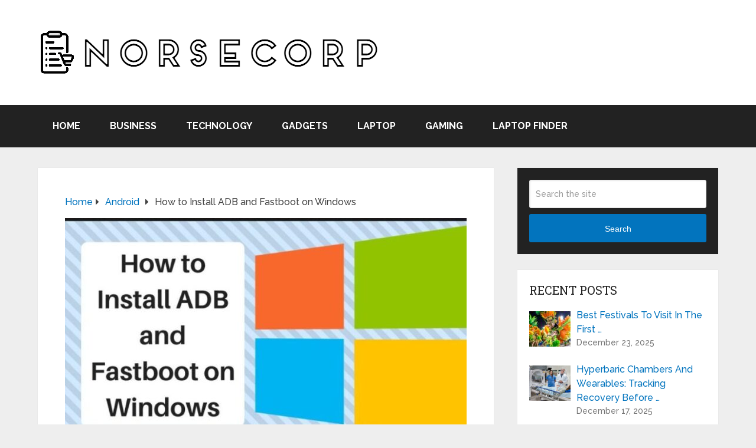

--- FILE ---
content_type: text/html; charset=UTF-8
request_url: https://norsecorp.net/install-adb-and-fastboot-on-windows/
body_size: 18399
content:
<!DOCTYPE html>
<html class="no-js" lang="en-US">

<head itemscope itemtype="http://schema.org/WebSite">
	<meta charset="UTF-8">
	<!-- Always force latest IE rendering engine (even in intranet) & Chrome Frame -->
	<!--[if IE ]>
	<meta http-equiv="X-UA-Compatible" content="IE=edge,chrome=1">
	<![endif]-->
	<link rel="profile" href="https://gmpg.org/xfn/11" />
	
					<link rel="icon" href="https://norsecorp.net/wp-content/uploads/2022/01/cropped-NorseCorp-favicon.png" type="image/x-icon" />
		
					<meta name="msapplication-TileImage" content="https://norsecorp.net/wp-content/uploads/2022/01/cropped-NorseCorp-favicon-270x270.png">		
					<!--iOS/android/handheld specific -->
			<link rel="apple-touch-icon-precomposed" href="https://norsecorp.net/wp-content/uploads/2022/01/cropped-NorseCorp-favicon.png" />
		
					<meta name="viewport" content="width=device-width, initial-scale=1">
			<meta name="apple-mobile-web-app-capable" content="yes">
			<meta name="apple-mobile-web-app-status-bar-style" content="black">
		
		
		<meta itemprop="name" content="NorseCorp" />

													<link rel="pingback" href="https://norsecorp.net/xmlrpc.php" />
	<meta name='robots' content='index, follow, max-image-preview:large, max-snippet:-1, max-video-preview:-1' />
<script type="text/javascript">document.documentElement.className = document.documentElement.className.replace( /\bno-js\b/,'js' );</script>
	<!-- This site is optimized with the Yoast SEO plugin v26.7 - https://yoast.com/wordpress/plugins/seo/ -->
	<title>How to Install ADB and Fastboot on Windows - NorseCorp</title><link rel="preload" data-rocket-preload as="image" href="https://norsecorp.net/wp-content/uploads/2019/10/How-to-Install-ADB-and-Fastboot-on-Windows-scaled-680x350.jpg" fetchpriority="high"><link rel="preload" data-rocket-preload as="style" href="https://fonts.googleapis.com/css?family=Roboto%20Slab%3Anormal%7CRaleway%3A500%7CRaleway%3A700%7CRoboto%20Slab%3A300&#038;subset=latin&#038;display=swap" /><link rel="stylesheet" href="https://fonts.googleapis.com/css?family=Roboto%20Slab%3Anormal%7CRaleway%3A500%7CRaleway%3A700%7CRoboto%20Slab%3A300&#038;subset=latin&#038;display=swap" media="print" onload="this.media='all'" /><noscript><link rel="stylesheet" href="https://fonts.googleapis.com/css?family=Roboto%20Slab%3Anormal%7CRaleway%3A500%7CRaleway%3A700%7CRoboto%20Slab%3A300&#038;subset=latin&#038;display=swap" /></noscript>
	<meta name="description" content="ADB stands for Android Debug Bridge, and you can find this tool in SDK. You can install Install ADB and Fastboot on Windows" />
	<link rel="canonical" href="https://norsecorp.net/install-adb-and-fastboot-on-windows/" />
	<meta property="og:locale" content="en_US" />
	<meta property="og:type" content="article" />
	<meta property="og:title" content="How to Install ADB and Fastboot on Windows - NorseCorp" />
	<meta property="og:description" content="ADB stands for Android Debug Bridge, and you can find this tool in SDK. You can install Install ADB and Fastboot on Windows" />
	<meta property="og:url" content="https://norsecorp.net/install-adb-and-fastboot-on-windows/" />
	<meta property="og:site_name" content="NorseCorp" />
	<meta property="article:published_time" content="2020-05-17T08:36:19+00:00" />
	<meta property="article:modified_time" content="2020-05-17T13:57:33+00:00" />
	<meta property="og:image" content="https://norsecorp.net/wp-content/uploads/2019/10/How-to-Install-ADB-and-Fastboot-on-Windows-scaled.jpg" />
	<meta property="og:image:width" content="780" />
	<meta property="og:image:height" content="488" />
	<meta property="og:image:type" content="image/jpeg" />
	<meta name="author" content="ComputerInspire" />
	<meta name="twitter:card" content="summary_large_image" />
	<meta name="twitter:label1" content="Written by" />
	<meta name="twitter:data1" content="ComputerInspire" />
	<meta name="twitter:label2" content="Est. reading time" />
	<meta name="twitter:data2" content="4 minutes" />
	<script type="application/ld+json" class="yoast-schema-graph">{"@context":"https://schema.org","@graph":[{"@type":"Article","@id":"https://norsecorp.net/install-adb-and-fastboot-on-windows/#article","isPartOf":{"@id":"https://norsecorp.net/install-adb-and-fastboot-on-windows/"},"author":{"name":"ComputerInspire","@id":"https://norsecorp.net/#/schema/person/5c809aa1597bedf5b5f95f70cdb17ed9"},"headline":"How to Install ADB and Fastboot on Windows","datePublished":"2020-05-17T08:36:19+00:00","dateModified":"2020-05-17T13:57:33+00:00","mainEntityOfPage":{"@id":"https://norsecorp.net/install-adb-and-fastboot-on-windows/"},"wordCount":781,"publisher":{"@id":"https://norsecorp.net/#organization"},"image":{"@id":"https://norsecorp.net/install-adb-and-fastboot-on-windows/#primaryimage"},"thumbnailUrl":"https://norsecorp.net/wp-content/uploads/2019/10/How-to-Install-ADB-and-Fastboot-on-Windows-scaled.jpg","keywords":["Install ADB and Fastboot on Windows","install adb fastbook windows","what is ADB android","what is fastboot android"],"articleSection":["Android","HOW TO"],"inLanguage":"en-US"},{"@type":"WebPage","@id":"https://norsecorp.net/install-adb-and-fastboot-on-windows/","url":"https://norsecorp.net/install-adb-and-fastboot-on-windows/","name":"How to Install ADB and Fastboot on Windows - NorseCorp","isPartOf":{"@id":"https://norsecorp.net/#website"},"primaryImageOfPage":{"@id":"https://norsecorp.net/install-adb-and-fastboot-on-windows/#primaryimage"},"image":{"@id":"https://norsecorp.net/install-adb-and-fastboot-on-windows/#primaryimage"},"thumbnailUrl":"https://norsecorp.net/wp-content/uploads/2019/10/How-to-Install-ADB-and-Fastboot-on-Windows-scaled.jpg","datePublished":"2020-05-17T08:36:19+00:00","dateModified":"2020-05-17T13:57:33+00:00","description":"ADB stands for Android Debug Bridge, and you can find this tool in SDK. You can install Install ADB and Fastboot on Windows","breadcrumb":{"@id":"https://norsecorp.net/install-adb-and-fastboot-on-windows/#breadcrumb"},"inLanguage":"en-US","potentialAction":[{"@type":"ReadAction","target":["https://norsecorp.net/install-adb-and-fastboot-on-windows/"]}]},{"@type":"ImageObject","inLanguage":"en-US","@id":"https://norsecorp.net/install-adb-and-fastboot-on-windows/#primaryimage","url":"https://norsecorp.net/wp-content/uploads/2019/10/How-to-Install-ADB-and-Fastboot-on-Windows-scaled.jpg","contentUrl":"https://norsecorp.net/wp-content/uploads/2019/10/How-to-Install-ADB-and-Fastboot-on-Windows-scaled.jpg","width":780,"height":488},{"@type":"BreadcrumbList","@id":"https://norsecorp.net/install-adb-and-fastboot-on-windows/#breadcrumb","itemListElement":[{"@type":"ListItem","position":1,"name":"Home","item":"https://norsecorp.net/"},{"@type":"ListItem","position":2,"name":"How to Install ADB and Fastboot on Windows"}]},{"@type":"WebSite","@id":"https://norsecorp.net/#website","url":"https://norsecorp.net/","name":"NorseCorp","description":"Buying Guides 2024","publisher":{"@id":"https://norsecorp.net/#organization"},"potentialAction":[{"@type":"SearchAction","target":{"@type":"EntryPoint","urlTemplate":"https://norsecorp.net/?s={search_term_string}"},"query-input":{"@type":"PropertyValueSpecification","valueRequired":true,"valueName":"search_term_string"}}],"inLanguage":"en-US"},{"@type":"Organization","@id":"https://norsecorp.net/#organization","name":"NorseCorp","url":"https://norsecorp.net/","logo":{"@type":"ImageObject","inLanguage":"en-US","@id":"https://norsecorp.net/#/schema/logo/image/","url":"https://norsecorp.net/wp-content/uploads/2022/01/NorseCorp-logotip.png","contentUrl":"https://norsecorp.net/wp-content/uploads/2022/01/NorseCorp-logotip.png","width":580,"height":80,"caption":"NorseCorp"},"image":{"@id":"https://norsecorp.net/#/schema/logo/image/"}},{"@type":"Person","@id":"https://norsecorp.net/#/schema/person/5c809aa1597bedf5b5f95f70cdb17ed9","name":"ComputerInspire","image":{"@type":"ImageObject","inLanguage":"en-US","@id":"https://norsecorp.net/#/schema/person/image/","url":"https://secure.gravatar.com/avatar/?s=96&d=mm&r=g","contentUrl":"https://secure.gravatar.com/avatar/?s=96&d=mm&r=g","caption":"ComputerInspire"},"url":"https://norsecorp.net/author/computerinspire/"}]}</script>
	<!-- / Yoast SEO plugin. -->


<link href='https://fonts.gstatic.com' crossorigin rel='preconnect' />
<link rel="alternate" type="application/rss+xml" title="NorseCorp &raquo; Feed" href="https://norsecorp.net/feed/" />
<link rel="alternate" title="oEmbed (JSON)" type="application/json+oembed" href="https://norsecorp.net/wp-json/oembed/1.0/embed?url=https%3A%2F%2Fnorsecorp.net%2Finstall-adb-and-fastboot-on-windows%2F" />
<link rel="alternate" title="oEmbed (XML)" type="text/xml+oembed" href="https://norsecorp.net/wp-json/oembed/1.0/embed?url=https%3A%2F%2Fnorsecorp.net%2Finstall-adb-and-fastboot-on-windows%2F&#038;format=xml" />
<style id='wp-img-auto-sizes-contain-inline-css' type='text/css'>
img:is([sizes=auto i],[sizes^="auto," i]){contain-intrinsic-size:3000px 1500px}
/*# sourceURL=wp-img-auto-sizes-contain-inline-css */
</style>
<style id='wp-emoji-styles-inline-css' type='text/css'>

	img.wp-smiley, img.emoji {
		display: inline !important;
		border: none !important;
		box-shadow: none !important;
		height: 1em !important;
		width: 1em !important;
		margin: 0 0.07em !important;
		vertical-align: -0.1em !important;
		background: none !important;
		padding: 0 !important;
	}
/*# sourceURL=wp-emoji-styles-inline-css */
</style>
<style id='wp-block-library-inline-css' type='text/css'>
:root{--wp-block-synced-color:#7a00df;--wp-block-synced-color--rgb:122,0,223;--wp-bound-block-color:var(--wp-block-synced-color);--wp-editor-canvas-background:#ddd;--wp-admin-theme-color:#007cba;--wp-admin-theme-color--rgb:0,124,186;--wp-admin-theme-color-darker-10:#006ba1;--wp-admin-theme-color-darker-10--rgb:0,107,160.5;--wp-admin-theme-color-darker-20:#005a87;--wp-admin-theme-color-darker-20--rgb:0,90,135;--wp-admin-border-width-focus:2px}@media (min-resolution:192dpi){:root{--wp-admin-border-width-focus:1.5px}}.wp-element-button{cursor:pointer}:root .has-very-light-gray-background-color{background-color:#eee}:root .has-very-dark-gray-background-color{background-color:#313131}:root .has-very-light-gray-color{color:#eee}:root .has-very-dark-gray-color{color:#313131}:root .has-vivid-green-cyan-to-vivid-cyan-blue-gradient-background{background:linear-gradient(135deg,#00d084,#0693e3)}:root .has-purple-crush-gradient-background{background:linear-gradient(135deg,#34e2e4,#4721fb 50%,#ab1dfe)}:root .has-hazy-dawn-gradient-background{background:linear-gradient(135deg,#faaca8,#dad0ec)}:root .has-subdued-olive-gradient-background{background:linear-gradient(135deg,#fafae1,#67a671)}:root .has-atomic-cream-gradient-background{background:linear-gradient(135deg,#fdd79a,#004a59)}:root .has-nightshade-gradient-background{background:linear-gradient(135deg,#330968,#31cdcf)}:root .has-midnight-gradient-background{background:linear-gradient(135deg,#020381,#2874fc)}:root{--wp--preset--font-size--normal:16px;--wp--preset--font-size--huge:42px}.has-regular-font-size{font-size:1em}.has-larger-font-size{font-size:2.625em}.has-normal-font-size{font-size:var(--wp--preset--font-size--normal)}.has-huge-font-size{font-size:var(--wp--preset--font-size--huge)}.has-text-align-center{text-align:center}.has-text-align-left{text-align:left}.has-text-align-right{text-align:right}.has-fit-text{white-space:nowrap!important}#end-resizable-editor-section{display:none}.aligncenter{clear:both}.items-justified-left{justify-content:flex-start}.items-justified-center{justify-content:center}.items-justified-right{justify-content:flex-end}.items-justified-space-between{justify-content:space-between}.screen-reader-text{border:0;clip-path:inset(50%);height:1px;margin:-1px;overflow:hidden;padding:0;position:absolute;width:1px;word-wrap:normal!important}.screen-reader-text:focus{background-color:#ddd;clip-path:none;color:#444;display:block;font-size:1em;height:auto;left:5px;line-height:normal;padding:15px 23px 14px;text-decoration:none;top:5px;width:auto;z-index:100000}html :where(.has-border-color){border-style:solid}html :where([style*=border-top-color]){border-top-style:solid}html :where([style*=border-right-color]){border-right-style:solid}html :where([style*=border-bottom-color]){border-bottom-style:solid}html :where([style*=border-left-color]){border-left-style:solid}html :where([style*=border-width]){border-style:solid}html :where([style*=border-top-width]){border-top-style:solid}html :where([style*=border-right-width]){border-right-style:solid}html :where([style*=border-bottom-width]){border-bottom-style:solid}html :where([style*=border-left-width]){border-left-style:solid}html :where(img[class*=wp-image-]){height:auto;max-width:100%}:where(figure){margin:0 0 1em}html :where(.is-position-sticky){--wp-admin--admin-bar--position-offset:var(--wp-admin--admin-bar--height,0px)}@media screen and (max-width:600px){html :where(.is-position-sticky){--wp-admin--admin-bar--position-offset:0px}}

/*# sourceURL=wp-block-library-inline-css */
</style><style id='global-styles-inline-css' type='text/css'>
:root{--wp--preset--aspect-ratio--square: 1;--wp--preset--aspect-ratio--4-3: 4/3;--wp--preset--aspect-ratio--3-4: 3/4;--wp--preset--aspect-ratio--3-2: 3/2;--wp--preset--aspect-ratio--2-3: 2/3;--wp--preset--aspect-ratio--16-9: 16/9;--wp--preset--aspect-ratio--9-16: 9/16;--wp--preset--color--black: #000000;--wp--preset--color--cyan-bluish-gray: #abb8c3;--wp--preset--color--white: #ffffff;--wp--preset--color--pale-pink: #f78da7;--wp--preset--color--vivid-red: #cf2e2e;--wp--preset--color--luminous-vivid-orange: #ff6900;--wp--preset--color--luminous-vivid-amber: #fcb900;--wp--preset--color--light-green-cyan: #7bdcb5;--wp--preset--color--vivid-green-cyan: #00d084;--wp--preset--color--pale-cyan-blue: #8ed1fc;--wp--preset--color--vivid-cyan-blue: #0693e3;--wp--preset--color--vivid-purple: #9b51e0;--wp--preset--gradient--vivid-cyan-blue-to-vivid-purple: linear-gradient(135deg,rgb(6,147,227) 0%,rgb(155,81,224) 100%);--wp--preset--gradient--light-green-cyan-to-vivid-green-cyan: linear-gradient(135deg,rgb(122,220,180) 0%,rgb(0,208,130) 100%);--wp--preset--gradient--luminous-vivid-amber-to-luminous-vivid-orange: linear-gradient(135deg,rgb(252,185,0) 0%,rgb(255,105,0) 100%);--wp--preset--gradient--luminous-vivid-orange-to-vivid-red: linear-gradient(135deg,rgb(255,105,0) 0%,rgb(207,46,46) 100%);--wp--preset--gradient--very-light-gray-to-cyan-bluish-gray: linear-gradient(135deg,rgb(238,238,238) 0%,rgb(169,184,195) 100%);--wp--preset--gradient--cool-to-warm-spectrum: linear-gradient(135deg,rgb(74,234,220) 0%,rgb(151,120,209) 20%,rgb(207,42,186) 40%,rgb(238,44,130) 60%,rgb(251,105,98) 80%,rgb(254,248,76) 100%);--wp--preset--gradient--blush-light-purple: linear-gradient(135deg,rgb(255,206,236) 0%,rgb(152,150,240) 100%);--wp--preset--gradient--blush-bordeaux: linear-gradient(135deg,rgb(254,205,165) 0%,rgb(254,45,45) 50%,rgb(107,0,62) 100%);--wp--preset--gradient--luminous-dusk: linear-gradient(135deg,rgb(255,203,112) 0%,rgb(199,81,192) 50%,rgb(65,88,208) 100%);--wp--preset--gradient--pale-ocean: linear-gradient(135deg,rgb(255,245,203) 0%,rgb(182,227,212) 50%,rgb(51,167,181) 100%);--wp--preset--gradient--electric-grass: linear-gradient(135deg,rgb(202,248,128) 0%,rgb(113,206,126) 100%);--wp--preset--gradient--midnight: linear-gradient(135deg,rgb(2,3,129) 0%,rgb(40,116,252) 100%);--wp--preset--font-size--small: 13px;--wp--preset--font-size--medium: 20px;--wp--preset--font-size--large: 36px;--wp--preset--font-size--x-large: 42px;--wp--preset--spacing--20: 0.44rem;--wp--preset--spacing--30: 0.67rem;--wp--preset--spacing--40: 1rem;--wp--preset--spacing--50: 1.5rem;--wp--preset--spacing--60: 2.25rem;--wp--preset--spacing--70: 3.38rem;--wp--preset--spacing--80: 5.06rem;--wp--preset--shadow--natural: 6px 6px 9px rgba(0, 0, 0, 0.2);--wp--preset--shadow--deep: 12px 12px 50px rgba(0, 0, 0, 0.4);--wp--preset--shadow--sharp: 6px 6px 0px rgba(0, 0, 0, 0.2);--wp--preset--shadow--outlined: 6px 6px 0px -3px rgb(255, 255, 255), 6px 6px rgb(0, 0, 0);--wp--preset--shadow--crisp: 6px 6px 0px rgb(0, 0, 0);}:where(.is-layout-flex){gap: 0.5em;}:where(.is-layout-grid){gap: 0.5em;}body .is-layout-flex{display: flex;}.is-layout-flex{flex-wrap: wrap;align-items: center;}.is-layout-flex > :is(*, div){margin: 0;}body .is-layout-grid{display: grid;}.is-layout-grid > :is(*, div){margin: 0;}:where(.wp-block-columns.is-layout-flex){gap: 2em;}:where(.wp-block-columns.is-layout-grid){gap: 2em;}:where(.wp-block-post-template.is-layout-flex){gap: 1.25em;}:where(.wp-block-post-template.is-layout-grid){gap: 1.25em;}.has-black-color{color: var(--wp--preset--color--black) !important;}.has-cyan-bluish-gray-color{color: var(--wp--preset--color--cyan-bluish-gray) !important;}.has-white-color{color: var(--wp--preset--color--white) !important;}.has-pale-pink-color{color: var(--wp--preset--color--pale-pink) !important;}.has-vivid-red-color{color: var(--wp--preset--color--vivid-red) !important;}.has-luminous-vivid-orange-color{color: var(--wp--preset--color--luminous-vivid-orange) !important;}.has-luminous-vivid-amber-color{color: var(--wp--preset--color--luminous-vivid-amber) !important;}.has-light-green-cyan-color{color: var(--wp--preset--color--light-green-cyan) !important;}.has-vivid-green-cyan-color{color: var(--wp--preset--color--vivid-green-cyan) !important;}.has-pale-cyan-blue-color{color: var(--wp--preset--color--pale-cyan-blue) !important;}.has-vivid-cyan-blue-color{color: var(--wp--preset--color--vivid-cyan-blue) !important;}.has-vivid-purple-color{color: var(--wp--preset--color--vivid-purple) !important;}.has-black-background-color{background-color: var(--wp--preset--color--black) !important;}.has-cyan-bluish-gray-background-color{background-color: var(--wp--preset--color--cyan-bluish-gray) !important;}.has-white-background-color{background-color: var(--wp--preset--color--white) !important;}.has-pale-pink-background-color{background-color: var(--wp--preset--color--pale-pink) !important;}.has-vivid-red-background-color{background-color: var(--wp--preset--color--vivid-red) !important;}.has-luminous-vivid-orange-background-color{background-color: var(--wp--preset--color--luminous-vivid-orange) !important;}.has-luminous-vivid-amber-background-color{background-color: var(--wp--preset--color--luminous-vivid-amber) !important;}.has-light-green-cyan-background-color{background-color: var(--wp--preset--color--light-green-cyan) !important;}.has-vivid-green-cyan-background-color{background-color: var(--wp--preset--color--vivid-green-cyan) !important;}.has-pale-cyan-blue-background-color{background-color: var(--wp--preset--color--pale-cyan-blue) !important;}.has-vivid-cyan-blue-background-color{background-color: var(--wp--preset--color--vivid-cyan-blue) !important;}.has-vivid-purple-background-color{background-color: var(--wp--preset--color--vivid-purple) !important;}.has-black-border-color{border-color: var(--wp--preset--color--black) !important;}.has-cyan-bluish-gray-border-color{border-color: var(--wp--preset--color--cyan-bluish-gray) !important;}.has-white-border-color{border-color: var(--wp--preset--color--white) !important;}.has-pale-pink-border-color{border-color: var(--wp--preset--color--pale-pink) !important;}.has-vivid-red-border-color{border-color: var(--wp--preset--color--vivid-red) !important;}.has-luminous-vivid-orange-border-color{border-color: var(--wp--preset--color--luminous-vivid-orange) !important;}.has-luminous-vivid-amber-border-color{border-color: var(--wp--preset--color--luminous-vivid-amber) !important;}.has-light-green-cyan-border-color{border-color: var(--wp--preset--color--light-green-cyan) !important;}.has-vivid-green-cyan-border-color{border-color: var(--wp--preset--color--vivid-green-cyan) !important;}.has-pale-cyan-blue-border-color{border-color: var(--wp--preset--color--pale-cyan-blue) !important;}.has-vivid-cyan-blue-border-color{border-color: var(--wp--preset--color--vivid-cyan-blue) !important;}.has-vivid-purple-border-color{border-color: var(--wp--preset--color--vivid-purple) !important;}.has-vivid-cyan-blue-to-vivid-purple-gradient-background{background: var(--wp--preset--gradient--vivid-cyan-blue-to-vivid-purple) !important;}.has-light-green-cyan-to-vivid-green-cyan-gradient-background{background: var(--wp--preset--gradient--light-green-cyan-to-vivid-green-cyan) !important;}.has-luminous-vivid-amber-to-luminous-vivid-orange-gradient-background{background: var(--wp--preset--gradient--luminous-vivid-amber-to-luminous-vivid-orange) !important;}.has-luminous-vivid-orange-to-vivid-red-gradient-background{background: var(--wp--preset--gradient--luminous-vivid-orange-to-vivid-red) !important;}.has-very-light-gray-to-cyan-bluish-gray-gradient-background{background: var(--wp--preset--gradient--very-light-gray-to-cyan-bluish-gray) !important;}.has-cool-to-warm-spectrum-gradient-background{background: var(--wp--preset--gradient--cool-to-warm-spectrum) !important;}.has-blush-light-purple-gradient-background{background: var(--wp--preset--gradient--blush-light-purple) !important;}.has-blush-bordeaux-gradient-background{background: var(--wp--preset--gradient--blush-bordeaux) !important;}.has-luminous-dusk-gradient-background{background: var(--wp--preset--gradient--luminous-dusk) !important;}.has-pale-ocean-gradient-background{background: var(--wp--preset--gradient--pale-ocean) !important;}.has-electric-grass-gradient-background{background: var(--wp--preset--gradient--electric-grass) !important;}.has-midnight-gradient-background{background: var(--wp--preset--gradient--midnight) !important;}.has-small-font-size{font-size: var(--wp--preset--font-size--small) !important;}.has-medium-font-size{font-size: var(--wp--preset--font-size--medium) !important;}.has-large-font-size{font-size: var(--wp--preset--font-size--large) !important;}.has-x-large-font-size{font-size: var(--wp--preset--font-size--x-large) !important;}
/*# sourceURL=global-styles-inline-css */
</style>

<style id='classic-theme-styles-inline-css' type='text/css'>
/*! This file is auto-generated */
.wp-block-button__link{color:#fff;background-color:#32373c;border-radius:9999px;box-shadow:none;text-decoration:none;padding:calc(.667em + 2px) calc(1.333em + 2px);font-size:1.125em}.wp-block-file__button{background:#32373c;color:#fff;text-decoration:none}
/*# sourceURL=/wp-includes/css/classic-themes.min.css */
</style>
<link rel='stylesheet' id='ub-extension-style-css-css' href='https://norsecorp.net/wp-content/plugins/ultimate-blocks/src/extensions/style.css' type='text/css' media='all' />
<link rel='stylesheet' id='wpautoterms_css-css' href='https://norsecorp.net/wp-content/plugins/auto-terms-of-service-and-privacy-policy/css/wpautoterms.css' type='text/css' media='all' />
<link rel='stylesheet' id='c4wp-public-css' href='https://norsecorp.net/wp-content/plugins/wp-captcha//assets/css/c4wp-public.css' type='text/css' media='all' />
<link rel='stylesheet' id='ppress-frontend-css' href='https://norsecorp.net/wp-content/plugins/wp-user-avatar/assets/css/frontend.min.css' type='text/css' media='all' />
<link rel='stylesheet' id='ppress-flatpickr-css' href='https://norsecorp.net/wp-content/plugins/wp-user-avatar/assets/flatpickr/flatpickr.min.css' type='text/css' media='all' />
<link rel='stylesheet' id='ppress-select2-css' href='https://norsecorp.net/wp-content/plugins/wp-user-avatar/assets/select2/select2.min.css' type='text/css' media='all' />
<link rel='stylesheet' id='schema-stylesheet-css' href='https://norsecorp.net/wp-content/themes/mts_schema/style.css' type='text/css' media='all' />
<style id='schema-stylesheet-inline-css' type='text/css'>

		body {background-color:#eeeeee;}
		.main-header.regular_header, .regular_header #primary-navigation .navigation ul ul li {background-color:#ffffff;}
		.main-header.logo_in_nav_header, .logo_in_nav_header #primary-navigation .navigation ul ul li {background-color:#ffffff;}
		body {background-color:#eeeeee;}
		.pace .pace-progress, #mobile-menu-wrapper ul li a:hover, .pagination .page-numbers.current, .pagination a:hover, .single .pagination a:hover .current { background: #0274BE; }
		.postauthor h5, .textwidget a, .pnavigation2 a, .sidebar.c-4-12 a:hover, footer .widget li a:hover, .sidebar.c-4-12 a:hover, .reply a, .title a:hover, .post-info a:hover, .widget .thecomment, #tabber .inside li a:hover, .readMore a:hover, .fn a, a, a:hover, #secondary-navigation .navigation ul li a:hover, .readMore a, #primary-navigation a:hover, #secondary-navigation .navigation ul .current-menu-item a, .widget .wp_review_tab_widget_content a, .sidebar .wpt_widget_content a { color:#0274BE; }
		a#pull, #commentform input#submit, #mtscontact_submit, .mts-subscribe input[type='submit'], .widget_product_search input[type='submit'], #move-to-top:hover, .currenttext, .pagination a:hover, .pagination .nav-previous a:hover, .pagination .nav-next a:hover, #load-posts a:hover, .single .pagination a:hover .currenttext, .single .pagination > .current .currenttext, #tabber ul.tabs li a.selected, .tagcloud a, .wp-block-tag-cloud a, .navigation ul .sfHover a, .woocommerce a.button, .woocommerce-page a.button, .woocommerce button.button, .woocommerce-page button.button, .woocommerce input.button, .woocommerce-page input.button, .woocommerce #respond input#submit, .woocommerce-page #respond input#submit, .woocommerce #content input.button, .woocommerce-page #content input.button, .woocommerce .bypostauthor:after, #searchsubmit, .woocommerce nav.woocommerce-pagination ul li span.current, .woocommerce-page nav.woocommerce-pagination ul li span.current, .woocommerce #content nav.woocommerce-pagination ul li span.current, .woocommerce-page #content nav.woocommerce-pagination ul li span.current, .woocommerce nav.woocommerce-pagination ul li a:hover, .woocommerce-page nav.woocommerce-pagination ul li a:hover, .woocommerce #content nav.woocommerce-pagination ul li a:hover, .woocommerce-page #content nav.woocommerce-pagination ul li a:hover, .woocommerce nav.woocommerce-pagination ul li a:focus, .woocommerce-page nav.woocommerce-pagination ul li a:focus, .woocommerce #content nav.woocommerce-pagination ul li a:focus, .woocommerce-page #content nav.woocommerce-pagination ul li a:focus, .woocommerce a.button, .woocommerce-page a.button, .woocommerce button.button, .woocommerce-page button.button, .woocommerce input.button, .woocommerce-page input.button, .woocommerce #respond input#submit, .woocommerce-page #respond input#submit, .woocommerce #content input.button, .woocommerce-page #content input.button, .latestPost-review-wrapper, .latestPost .review-type-circle.latestPost-review-wrapper, #wpmm-megamenu .review-total-only, .sbutton, #searchsubmit, .widget .wpt_widget_content #tags-tab-content ul li a, .widget .review-total-only.large-thumb, #add_payment_method .wc-proceed-to-checkout a.checkout-button, .woocommerce-cart .wc-proceed-to-checkout a.checkout-button, .woocommerce-checkout .wc-proceed-to-checkout a.checkout-button, .woocommerce #respond input#submit.alt:hover, .woocommerce a.button.alt:hover, .woocommerce button.button.alt:hover, .woocommerce input.button.alt:hover, .woocommerce #respond input#submit.alt, .woocommerce a.button.alt, .woocommerce button.button.alt, .woocommerce input.button.alt, .woocommerce-account .woocommerce-MyAccount-navigation li.is-active, .woocommerce-product-search button[type='submit'], .woocommerce .woocommerce-widget-layered-nav-dropdown__submit, .wp-block-search .wp-block-search__button { background-color:#0274BE; color: #fff!important; }
		.related-posts .title a:hover, .latestPost .title a { color: #0274BE; }
		.navigation #wpmm-megamenu .wpmm-pagination a { background-color: #0274BE!important; }
		#header .sbutton, #secondary-navigation .ajax-search-results li a:hover { color: #0274BE!important; }
		footer {background-color:#222222; }
		
		.copyrights { background-color: #ffffff; }
		.flex-control-thumbs .flex-active{ border-top:3px solid #0274BE;}
		.wpmm-megamenu-showing.wpmm-light-scheme { background-color:#0274BE!important; }
		.regular_header #header {background-color:#222222; }
		.logo_in_nav_header #header {background-color:#222222; }
		
		.shareit { top: 282px; left: auto; margin: 0 0 0 -135px; width: 90px; position: fixed; padding: 5px; border:none; border-right: 0;}
		.share-item {margin: 2px;} .shareit.modern, .shareit.circular { margin: 0 0 0 -146px }
		
		.bypostauthor > div { overflow: hidden; padding: 3%; background: #222; width: 100%; color: #AAA; box-sizing: border-box; }
		.bypostauthor:after { content: "\f044"; position: absolute; font-family: fontawesome; right: 0; top: 0; padding: 1px 10px; color: #535353; font-size: 32px; }
		
		@media screen and (max-width:865px) { #catcher { height: 0px!important } .sticky-navigation-active { position: relative!important; top: 0px!important } }
		
	
/*# sourceURL=schema-stylesheet-inline-css */
</style>
<link rel='stylesheet' id='responsive-css' href='https://norsecorp.net/wp-content/themes/mts_schema/css/responsive.css' type='text/css' media='all' />
<link rel='stylesheet' id='fontawesome-css' href='https://norsecorp.net/wp-content/themes/mts_schema/css/font-awesome.min.css' type='text/css' media='all' />
<style id='rocket-lazyload-inline-css' type='text/css'>
.rll-youtube-player{position:relative;padding-bottom:56.23%;height:0;overflow:hidden;max-width:100%;}.rll-youtube-player:focus-within{outline: 2px solid currentColor;outline-offset: 5px;}.rll-youtube-player iframe{position:absolute;top:0;left:0;width:100%;height:100%;z-index:100;background:0 0}.rll-youtube-player img{bottom:0;display:block;left:0;margin:auto;max-width:100%;width:100%;position:absolute;right:0;top:0;border:none;height:auto;-webkit-transition:.4s all;-moz-transition:.4s all;transition:.4s all}.rll-youtube-player img:hover{-webkit-filter:brightness(75%)}.rll-youtube-player .play{height:100%;width:100%;left:0;top:0;position:absolute;background:url(https://norsecorp.net/wp-content/plugins/wp-rocket/assets/img/youtube.png) no-repeat center;background-color: transparent !important;cursor:pointer;border:none;}.wp-embed-responsive .wp-has-aspect-ratio .rll-youtube-player{position:absolute;padding-bottom:0;width:100%;height:100%;top:0;bottom:0;left:0;right:0}
/*# sourceURL=rocket-lazyload-inline-css */
</style>
<script type="text/javascript" src="https://norsecorp.net/wp-includes/js/jquery/jquery.min.js" id="jquery-core-js"></script>
<script type="text/javascript" src="https://norsecorp.net/wp-includes/js/jquery/jquery-migrate.min.js" id="jquery-migrate-js"></script>
<script type="text/javascript" src="https://norsecorp.net/wp-includes/js/dist/dom-ready.min.js" id="wp-dom-ready-js"></script>
<script type="text/javascript" src="https://norsecorp.net/wp-content/plugins/auto-terms-of-service-and-privacy-policy/js/base.js" id="wpautoterms_base-js"></script>
<script type="text/javascript" src="https://norsecorp.net/wp-content/plugins/stop-user-enumeration/frontend/js/frontend.js" id="stop-user-enumeration-js" defer="defer" data-wp-strategy="defer"></script>
<script type="text/javascript" src="https://norsecorp.net/wp-content/plugins/wp-captcha//assets/js/c4wp-public.js" id="c4wp-public-js"></script>
<script type="text/javascript" src="https://norsecorp.net/wp-content/plugins/wp-user-avatar/assets/flatpickr/flatpickr.min.js" id="ppress-flatpickr-js"></script>
<script type="text/javascript" src="https://norsecorp.net/wp-content/plugins/wp-user-avatar/assets/select2/select2.min.js" id="ppress-select2-js"></script>
<link rel="https://api.w.org/" href="https://norsecorp.net/wp-json/" /><link rel="alternate" title="JSON" type="application/json" href="https://norsecorp.net/wp-json/wp/v2/posts/3378" /><link rel="EditURI" type="application/rsd+xml" title="RSD" href="https://norsecorp.net/xmlrpc.php?rsd" />
<meta name="generator" content="WordPress 6.9" />
<link rel='shortlink' href='https://norsecorp.net/?p=3378' />
<style type="text/css">.aawp .aawp-tb__row--highlight{background-color:#256aaf;}.aawp .aawp-tb__row--highlight{color:#256aaf;}.aawp .aawp-tb__row--highlight a{color:#256aaf;}</style><!-- Google tag (gtag.js) -->
<script async src="https://www.googletagmanager.com/gtag/js?id=G-Z8MYM4SQX5"></script>
<script>
  window.dataLayer = window.dataLayer || [];
  function gtag(){dataLayer.push(arguments);}
  gtag('js', new Date());

  gtag('config', 'G-Z8MYM4SQX5');
</script>


<style type="text/css">
#logo a { font-family: 'Roboto Slab'; font-weight: normal; font-size: 32px; color: #222;text-transform: uppercase; }
#primary-navigation a, .mts-cart { font-family: 'Raleway'; font-weight: 500; font-size: 13px; color: #777; }
#secondary-navigation a { font-family: 'Raleway'; font-weight: 700; font-size: 16px; color: #fff;text-transform: uppercase; }
.latestPost .title a { font-family: 'Roboto Slab'; font-weight: 300; font-size: 38px; color: #0274BE; }
.single-title { font-family: 'Roboto Slab'; font-weight: 300; font-size: 38px; color: #222; }
body { font-family: 'Raleway'; font-weight: 500; font-size: 16px; color: #444444; }
#sidebar .widget h3 { font-family: 'Roboto Slab'; font-weight: normal; font-size: 20px; color: #222222;text-transform: uppercase; }
#sidebar .widget { font-family: 'Raleway'; font-weight: 500; font-size: 16px; color: #444444; }
.footer-widgets h3 { font-family: 'Roboto Slab'; font-weight: normal; font-size: 18px; color: #ffffff;text-transform: uppercase; }
.f-widget a, footer .wpt_widget_content a, footer .wp_review_tab_widget_content a, footer .wpt_tab_widget_content a, footer .widget .wp_review_tab_widget_content a { font-family: 'Raleway'; font-weight: 500; font-size: 16px; color: #999999; }
.footer-widgets, .f-widget .top-posts .comment_num, footer .meta, footer .twitter_time, footer .widget .wpt_widget_content .wpt-postmeta, footer .widget .wpt_comment_content, footer .widget .wpt_excerpt, footer .wp_review_tab_widget_content .wp-review-tab-postmeta, footer .advanced-recent-posts p, footer .popular-posts p, footer .category-posts p { font-family: 'Raleway'; font-weight: 500; font-size: 16px; color: #777777; }
#copyright-note { font-family: 'Raleway'; font-weight: 500; font-size: 14px; color: #7e7d7d; }
h1 { font-family: 'Roboto Slab'; font-weight: normal; font-size: 28px; color: #222222; }
h2 { font-family: 'Roboto Slab'; font-weight: normal; font-size: 24px; color: #222222; }
h3 { font-family: 'Roboto Slab'; font-weight: normal; font-size: 22px; color: #222222; }
h4 { font-family: 'Roboto Slab'; font-weight: normal; font-size: 20px; color: #222222; }
h5 { font-family: 'Roboto Slab'; font-weight: normal; font-size: 18px; color: #222222; }
h6 { font-family: 'Roboto Slab'; font-weight: normal; font-size: 16px; color: #222222; }
</style>
<link rel="icon" href="https://norsecorp.net/wp-content/uploads/2022/01/cropped-NorseCorp-favicon-32x32.png" sizes="32x32" />
<link rel="icon" href="https://norsecorp.net/wp-content/uploads/2022/01/cropped-NorseCorp-favicon-192x192.png" sizes="192x192" />
<link rel="apple-touch-icon" href="https://norsecorp.net/wp-content/uploads/2022/01/cropped-NorseCorp-favicon-180x180.png" />
<meta name="msapplication-TileImage" content="https://norsecorp.net/wp-content/uploads/2022/01/cropped-NorseCorp-favicon-270x270.png" />
<noscript><style id="rocket-lazyload-nojs-css">.rll-youtube-player, [data-lazy-src]{display:none !important;}</style></noscript><style id="rocket-lazyrender-inline-css">[data-wpr-lazyrender] {content-visibility: auto;}</style><meta name="generator" content="WP Rocket 3.18.3" data-wpr-features="wpr_lazyload_iframes wpr_automatic_lazy_rendering wpr_oci wpr_preload_links" /></head>

<body id="blog" class="wp-singular post-template-default single single-post postid-3378 single-format-standard wp-custom-logo wp-embed-responsive wp-theme-mts_schema main aawp-custom default cslayout" itemscope itemtype="http://schema.org/WebPage">
	<div  class="main-container">
		
									<header  id="site-header" class="main-header regular_header" role="banner" itemscope itemtype="http://schema.org/WPHeader">
											<div  id="regular-header">
							<div class="container">
								<div class="logo-wrap">
																				<h2 id="logo" class="image-logo" itemprop="headline">
												<a href="https://norsecorp.net" data-wpel-link="internal">
													<img src="https://norsecorp.net/wp-content/uploads/2022/01/NorseCorp-logotip.png" alt="NorseCorp" width="580" height="80"></a>
											</h2><!-- END #logo -->
																			</div>
															</div>
						</div>
												<div  id="header">
												<div class="container">
							
							<div id="secondary-navigation" class="secondary-navigation" role="navigation" itemscope itemtype="http://schema.org/SiteNavigationElement">
								<a href="#" id="pull" class="toggle-mobile-menu">Menu</a>
																	<nav class="navigation clearfix mobile-menu-wrapper">
										<ul id="menu-home" class="menu clearfix"><li id="menu-item-70" class="menu-item menu-item-type-custom menu-item-object-custom menu-item-home menu-item-70"><a href="https://norsecorp.net" data-wpel-link="internal">Home</a></li>
<li id="menu-item-4386" class="menu-item menu-item-type-taxonomy menu-item-object-category menu-item-4386"><a href="https://norsecorp.net/category/business/" data-wpel-link="internal">Business</a></li>
<li id="menu-item-13767" class="menu-item menu-item-type-taxonomy menu-item-object-category menu-item-13767"><a href="https://norsecorp.net/category/technology/" data-wpel-link="internal">Technology</a></li>
<li id="menu-item-11155" class="menu-item menu-item-type-taxonomy menu-item-object-category menu-item-11155"><a href="https://norsecorp.net/category/gadgets/" data-wpel-link="internal">Gadgets</a></li>
<li id="menu-item-11156" class="menu-item menu-item-type-taxonomy menu-item-object-category menu-item-11156"><a href="https://norsecorp.net/category/laptop/" data-wpel-link="internal">Laptop</a></li>
<li id="menu-item-108" class="menu-item menu-item-type-taxonomy menu-item-object-category menu-item-108"><a href="https://norsecorp.net/category/gaming/" data-wpel-link="internal">Gaming</a></li>
<li id="menu-item-13775" class="menu-item menu-item-type-post_type menu-item-object-page menu-item-13775"><a href="https://norsecorp.net/laptop-finder/" data-wpel-link="internal">Laptop Finder</a></li>
</ul>									</nav>
															</div>
						</div><!--.container-->
					</div>
					</header>
					

			
<div  id="page" class="single">

	
	<article  class="article clearfix">
		<div id="content_box" >
									<div id="post-3378" class="g post post-3378 type-post status-publish format-standard has-post-thumbnail hentry category-android category-how-to tag-install-adb-and-fastboot-on-windows tag-install-adb-fastbook-windows tag-what-is-adb-android tag-what-is-fastboot-android has_thumb">
							<div class="breadcrumb" itemscope itemtype="https://schema.org/BreadcrumbList"><div itemprop="itemListElement" itemscope
	      itemtype="https://schema.org/ListItem" class="root"><a href="https://norsecorp.net" itemprop="item" data-wpel-link="internal"><span itemprop="name">Home</span><meta itemprop="position" content="1" /></a></div><div><i class="fa fa-caret-right"></i></div><div itemprop="itemListElement" itemscope
				      itemtype="https://schema.org/ListItem"><a href="https://norsecorp.net/category/android/" itemprop="item" data-wpel-link="internal"><span itemprop="name">Android</span><meta itemprop="position" content="2" /></a></div><div><i class="fa fa-caret-right"></i></div><div itemprop="itemListElement" itemscope itemtype="https://schema.org/ListItem"><span itemprop="name">How to Install ADB and Fastboot on Windows</span><meta itemprop="position" content="3" /></div></div>										<div class="single_post">
											<header>
												<img width="680" height="350" src="https://norsecorp.net/wp-content/uploads/2019/10/How-to-Install-ADB-and-Fastboot-on-Windows-scaled-680x350.jpg" class="attachment-schema-featured size-schema-featured wp-post-image" alt="" decoding="async" fetchpriority="high" />													<h1 class="title single-title entry-title">How to Install ADB and Fastboot on Windows</h1>
																<div class="post-info">
								<span class="theauthor"><i class="fa fa-user"></i> <span><a href="https://norsecorp.net/author/computerinspire/" title="Posts by ComputerInspire" rel="author" data-wpel-link="internal">ComputerInspire</a></span></span>
								<span class="thetime date updated"><i class="fa fa-calendar"></i> <span>May 17, 2020</span></span>
								<span class="thecategory"><i class="fa fa-tags"></i> <a href="https://norsecorp.net/category/android/" title="View all posts in Android" data-wpel-link="internal">Android</a>, <a href="https://norsecorp.net/category/how-to/" title="View all posts in HOW TO" data-wpel-link="internal">HOW TO</a></span>
								<span class="thecomment"><i class="fa fa-comments"></i> <a href="https://norsecorp.net/install-adb-and-fastboot-on-windows/#respond" itemprop="interactionCount" data-wpel-link="internal">No Comments</a></span>
							</div>
														</header><!--.headline_area-->
											<div class="post-single-content box mark-links entry-content">
																								<div class="thecontent">
													<h1><span style="color: #ff0000;"><strong>How to Install ADB and Fastboot on Windows</strong></span></h1>
<p><span data-preserver-spaces="true">Most of the Android users want to install Custom ROMS on their phones, and they also root their Android Phones. The reason is they want to customize the phone according to their own choices. There are many advantages and disadvantages of rooting Android Phones.</span></p>
<p><span data-preserver-spaces="true">Before move on, let&#8217;s take a look at some common Pros and Cons of Rooting the Android Phone. Let’s suppose; you are going to <a href="https://norsecorp.net/how-to-root-samsung-galaxy-a90/" target="_blank" rel="noopener noreferrer" data-wpel-link="internal"><strong>root Samsung Galaxy A9what0</strong></a>.</span></p>
<ul>
<li><span data-preserver-spaces="true">One of the benefits is you can quickly delete, change, or rename the built-in apps in the android.</span></li>
<li><span data-preserver-spaces="true">You can install Custom ROMS on your Android Phone.</span></li>
<li><span data-preserver-spaces="true">It will easy to take full control of your SmartPhone.</span></li>
<li><span data-preserver-spaces="true">You are going to lose your warranty after root.</span></li>
<li><span data-preserver-spaces="true">Your phone may brick during the process if you don’t follow the procedure correctly.</span></li>
<li><span data-preserver-spaces="true">If there is no proper antivirus for a phone, then maybe your phone got affected by the virus.</span></li>
</ul>
<p><span data-preserver-spaces="true">So till now, we have covered a topic of Pros and cons of Rooting the Smartphone.</span></p>
<p><span data-preserver-spaces="true">Now let’s take a look on step by step procedure. Our topic is How to Install ADB and FastBoot on Windows.</span></p>
<h2><strong><span data-preserver-spaces="true">What is ADB?</span></strong></h2>
<p><span data-preserver-spaces="true">ADB stands for Android Debug Bridge, and you can find this tool in SDK. In short, it is a small debug tool. And you can find it in SDK. SDK is an Android Software Development Kit. With the help of ADB, you can communicate between your computer and Android devices. You can transfer the files from the Android device to the computer via ADB.</span></p>
<p><span data-preserver-spaces="true">To change anything, this ADB sends some commands to the Android device to change something in the Android device.</span></p>
<h2><strong><span data-preserver-spaces="true">What is FastBoot?</span></strong></h2>
<p><span data-preserver-spaces="true">It is similar to ADB and is a part of the SDK. The primary purpose of Fastboot is it helps for reflashing partition and image files. With the help of Fastboot, you can easily modify the file system images. Moreover, you can update, and zip files can easily install from the Fastboot.</span></p>
<h2><strong><span data-preserver-spaces="true"><span style="color: #ff0000;">How to Setup ADB</span> and FastBoot on Windows</span></strong></h2>
<p><span data-preserver-spaces="true">Now its time to set up the ADB and Fastboot on Windows. We are not going in details let me describe you in steps:</span></p>
<ol>
<li><span data-preserver-spaces="true">As we know, Both ADB and FastBoot are part of SDK.</span></li>
<li><span data-preserver-spaces="true">You need to download both on the PC or laptop.</span></li>
<li><span data-preserver-spaces="true">You also have to put your device into USB Debugging mode. (this is important)</span></li>
</ol>
<p>Note: Go to Phones Settings and in Developer options, go to the <a href="https://norsecorp.net/enable-developer-options-usb-debugging-oem-unlocking-android/" target="_blank" rel="noopener noreferrer" data-wpel-link="internal">USB Debugging and enable it</a>.</p>
<p><span data-preserver-spaces="true">So let&#8217;s move on next. Till now, it was just the introduction.</span></p>
<p>&nbsp;</p>
<h2><strong><span data-preserver-spaces="true"><span style="color: #ff0000;">How to Install</span> ADB and FastBoot on Windows</span></strong></h2>
<p><span data-preserver-spaces="true">This is a technical step. Before move on, we want to tell you that there are two best and secure methods to Install ADB and FastBoot on Windows.</span></p>
<ol>
<li><span data-preserver-spaces="true">Install ADB and FastBoot using 15 second ADB Installer</span></li>
<li><span data-preserver-spaces="true">The second method is installed with Minimal ADB and FastBoot</span></li>
</ol>
<p><span data-preserver-spaces="true">The first method is secure, and we will discuss only the first method here.</span></p>
<p><span data-preserver-spaces="true">If you want to <strong>watch the videos</strong>, you can watch the complete videos to Install ADB and FastBoot on Windows.</span></p>
<p><div class="rll-youtube-player" data-src="https://www.youtube.com/embed/LbAq6d2Du0U" data-id="LbAq6d2Du0U" data-query="" data-alt=""></div><noscript><iframe src="https://www.youtube.com/embed/LbAq6d2Du0U" width="789" height="444" frameborder="0" allowfullscreen="allowfullscreen"></iframe></noscript></p>
<p><div class="rll-youtube-player" data-src="https://www.youtube.com/embed/nQjg6ePnGAc" data-id="nQjg6ePnGAc" data-query="" data-alt=""></div><noscript><iframe src="https://www.youtube.com/embed/nQjg6ePnGAc" width="789" height="444" frameborder="0" allowfullscreen="allowfullscreen"></iframe></noscript></p>
<p><span data-preserver-spaces="true">We hope that you have overseen the videos If you are still confused, read the below guide.</span></p>
<h3><strong><span data-preserver-spaces="true"><span style="color: #ff0000;">Download ADB and FastBoot</span> on Windows</span></strong></h3>
<p><span data-preserver-spaces="true"> Use the below link to Download ADB and FastBoot for Windows.</span></p>
<h3><strong><span data-preserver-spaces="true"><span style="color: #ff0000;">Installation Guide</span> of ADB and FastBoot on Windows with 15 sec ADB Installer</span></strong></h3>
<p><span data-preserver-spaces="true">Let’s go step by step:</span></p>
<ol>
<li><span data-preserver-spaces="true">We hope that you have to download the adb-setup.exe File from the above link. We also hope that you have watched the videos. Because it will further guide you to install USB Drivers for PC.</span></li>
<li><span data-preserver-spaces="true">We are assuming that you have done with the download file, and you have USB Drivers installed(watch above videos).</span></li>
<li><span data-preserver-spaces="true">Run the File (adb-setup.exe)</span></li>
<li><span data-preserver-spaces="true">Command Window Will appear. You can see the image.</span></li>
<li><span data-preserver-spaces="true">If you want to install the fastboot and ADB driver (<strong>Type Y and Enter</strong>).</span></li>
<li><img decoding="async" class="alignnone wp-image-3379 size-full" title="How to Install ADB and Fastboot on Windows" src="https://norsecorp.net/wp-content/uploads/2019/10/How-to-Install-ADB-and-Fastboot-on-Windows.png" alt="How to Install ADB and Fastboot on Windows" width="836" height="395" /></li>
<li><span data-preserver-spaces="true">After this, ADB and Fastboot drivers will install on your PC, and it will be done automatically but take a few minutes.</span></li>
<li><span data-preserver-spaces="true">Now again, </span><strong><span data-preserver-spaces="true">type Y</span></strong><span data-preserver-spaces="true"> to install the device driver. Once the device driver installs appropriately, the command prompt will close automatically.</span></li>
<li><img decoding="async" class="alignnone wp-image-3380 size-full" title="How to Install ADB and Fastboot on Windows" src="https://norsecorp.net/wp-content/uploads/2019/10/How-to-Install-ADB-and-Fastboot-on-Windows-1.png" alt="How to Install ADB and Fastboot on Windows" width="645" height="316" /></li>
<li><span data-preserver-spaces="true">That’s It Congrats, you have done with the Installation of ADB and FastBoot on Windows.</span></li>
</ol>
<h4><span style="color: #ff0000;"><strong>Final Words:</strong></span></h4>
<p><span data-preserver-spaces="true">We have discussed the topic to install ADB and Fastboot on Windows with the help of 15 sec ADB Installer. If the download link is not working, let us know in a comment. If you are finding any issue. Let us know. ComputerInspire will guide you on each topic. Thanks</span></p>

			<script type="text/javascript">
			jQuery(document).ready(function( $) {
				$.post( 'https://norsecorp.net/wp-admin/admin-ajax.php', {action: 'mts_view_count', id: '3378'});
			});
			</script><div class="crp_related     crp-text-only"><h4>Related Posts:</h4><ul><li><a href="https://norsecorp.net/adb-commands-a-beginners-guide/" class="crp_link post-14526" data-wpel-link="internal"><span class="crp_title">ADB Commands: A Beginner’s Guide</span></a></li><li><a href="https://norsecorp.net/how-to-install-bebo-in-pc-windows-7-8-10-and-mac/" class="crp_link post-20434" data-wpel-link="internal"><span class="crp_title">How To Install Bebo In PC ( Windows 7, 8, 10, and&hellip;</span></a></li><li><a href="https://norsecorp.net/how-to-install-dramacol-asian-drama-movies-and-kshow-english-in-pc-windows-7-8-10-and-mac/" class="crp_link post-21040" data-wpel-link="internal"><span class="crp_title">How To Install Dramacol Asian Drama Movies and Kshow&hellip;</span></a></li><li><a href="https://norsecorp.net/samsung-galaxy-s20-model-number/" class="crp_link post-3618" data-wpel-link="internal"><span class="crp_title">Samsung Galaxy S20 Series and Model Name S20, S20&hellip;</span></a></li><li><a href="https://norsecorp.net/instagram-stories-live-and-igtv/" class="crp_link post-5186" data-wpel-link="internal"><span class="crp_title">Instagram Stories, Live, and IGTV: Pros and Cons of&hellip;</span></a></li><li><a href="https://norsecorp.net/normal-cpu-temperature-while-gaming-and-idle/" class="crp_link post-18113" data-wpel-link="internal"><span class="crp_title">Normal CPU Temperature While Gaming and Idle -&hellip;</span></a></li></ul><div class="crp_clear"></div></div>												</div>

																							</div><!--.post-single-content-->
										</div><!--.single_post-->
										<div class="related-posts"><h4>Related Posts</h4><div class="clear">					<article class="latestPost excerpt ">
													<a href="https://norsecorp.net/how-to-root-samsung-a20s/" title="How to Root Samsung Galaxy A20s Without PC" id="featured-thumbnail" data-wpel-link="internal">
								<div class="featured-thumbnail"><img width="211" height="150" src="https://norsecorp.net/wp-content/uploads/2019/10/How-to-Root-Samsung-Galaxy-A20s-Without-PC-scaled-211x150.jpg" class="attachment-schema-related size-schema-related wp-post-image" alt="How to Root Samsung Galaxy A20s Without PC" title="How to Root Samsung Galaxy A20s Without PC" loading="lazy" decoding="async" /></div>							</a>
												<header>
							<h2 class="title front-view-title"><a href="https://norsecorp.net/how-to-root-samsung-a20s/" title="How to Root Samsung Galaxy A20s Without PC" data-wpel-link="internal">How to Root Samsung Galaxy A20s Without PC</a></h2>
						</header>
					</article><!--.post.excerpt-->
										<article class="latestPost excerpt ">
													<a href="https://norsecorp.net/how-to-download-ota-find-firmware-files/" title="How to Download Manually OTA Firmware Files (Find Firmware Files)" id="featured-thumbnail" data-wpel-link="internal">
								<div class="featured-thumbnail"><img width="211" height="150" src="https://norsecorp.net/wp-content/uploads/2018/03/How-to-Download-Manually-OTA-Firmware-Files-Find-Firmware-Files-scaled-211x150.jpg" class="attachment-schema-related size-schema-related wp-post-image" alt="How to Download Manually OTA Firmware Files (Find Firmware Files)" title="How to Download Manually OTA Firmware Files (Find Firmware Files)" loading="lazy" decoding="async" /></div>							</a>
												<header>
							<h2 class="title front-view-title"><a href="https://norsecorp.net/how-to-download-ota-find-firmware-files/" title="How to Download Manually OTA Firmware Files (Find Firmware Files)" data-wpel-link="internal">How to Download Manually OTA Firmware Files (Find Firmware Files)</a></h2>
						</header>
					</article><!--.post.excerpt-->
										<article class="latestPost excerpt last">
													<a href="https://norsecorp.net/unlock-iptv-adult-channels-stb-emulator/" title="How to Unlock IPTV Adult Channels on STB Emulator &#8211; Step-by-Step Guide" id="featured-thumbnail" data-wpel-link="internal">
								<div class="featured-thumbnail"><img width="211" height="150" src="https://norsecorp.net/wp-content/uploads/2023/02/Accessing-IPTV-Adult-Channels-on-STB-Emulator-211x150.jpg" class="attachment-schema-related size-schema-related wp-post-image" alt="How to Unlock IPTV Adult Channels on STB Emulator &#8211; Step-by-Step Guide" title="How to Unlock IPTV Adult Channels on STB Emulator &#8211; Step-by-Step Guide" loading="lazy" decoding="async" /></div>							</a>
												<header>
							<h2 class="title front-view-title"><a href="https://norsecorp.net/unlock-iptv-adult-channels-stb-emulator/" title="How to Unlock IPTV Adult Channels on STB Emulator &#8211; Step-by-Step Guide" data-wpel-link="internal">How to Unlock IPTV Adult Channels on STB Emulator &#8211; Step-by-Step Guide</a></h2>
						</header>
					</article><!--.post.excerpt-->
					</div></div>											<div class="postauthor">
												<h4>About The Author</h4>
												<img alt='' src='https://secure.gravatar.com/avatar/?s=100&#038;d=mm&#038;r=g' srcset='https://secure.gravatar.com/avatar/?s=200&#038;d=mm&#038;r=g 2x' class='avatar avatar-100 photo avatar-default' height='100' width='100' loading='lazy' decoding='async'/>												<h5 class="vcard author"><a href="https://norsecorp.net/author/computerinspire/" class="fn" data-wpel-link="internal">ComputerInspire</a></h5>
												<p></p>
											</div>
																</div><!--.g post-->
						
		</div>
	</article>
		<aside id="sidebar" class="sidebar c-4-12 mts-sidebar-sidebar" role="complementary" itemscope itemtype="http://schema.org/WPSideBar">
		<div id="search-7" class="widget widget_search">
<form method="get" id="searchform" class="search-form" action="https://norsecorp.net" _lpchecked="1">
	<fieldset>
		<input type="text" name="s" id="s" value="" placeholder="Search the site"  />
		<button id="search-image" class="sbutton" type="submit" value="Search">Search</button>
	</fieldset>
</form>
</div><div id="mts_recent_posts_widget-2" class="widget widget_mts_recent_posts_widget horizontal-small"><h3 class="widget-title">Recent Posts</h3><ul class="advanced-recent-posts">				<li class="post-box horizontal-small horizontal-container"><div class="horizontal-container-inner">										<div class="post-img">
						<a href="https://norsecorp.net/best-festivals-to-visit-in-first-quarter/" title="Best Festivals To Visit In The First Quarter Of 2026" data-wpel-link="internal">
							<img width="70" height="60" src="https://norsecorp.net/wp-content/uploads/2025/12/Rio-Carnival-70x60.jpg" class="attachment-schema-widgetthumb size-schema-widgetthumb wp-post-image" alt="Best Festivals To Visit In The First Quarter Of 2026" title="Best Festivals To Visit In The First Quarter Of 2026" loading="lazy" decoding="async" />						</a>
					</div>
										<div class="post-data">
						<div class="post-data-container">
							<div class="post-title">
								<a href="https://norsecorp.net/best-festivals-to-visit-in-first-quarter/" title="Best Festivals To Visit In The First Quarter Of 2026" data-wpel-link="internal">Best Festivals To Visit In The First&nbsp;&hellip;</a>
							</div>
														<div class="post-info">
																<span class="thetime updated">December 23, 2025</span>
																							</div> <!--.post-info-->
																				</div>
					</div>
				</div></li>							<li class="post-box horizontal-small horizontal-container"><div class="horizontal-container-inner">										<div class="post-img">
						<a href="https://norsecorp.net/hyperbaric-chambers-and-wearables/" title="Hyperbaric Chambers And Wearables: Tracking Recovery Before And After Sessions" data-wpel-link="internal">
							<img width="70" height="60" src="https://norsecorp.net/wp-content/uploads/2025/12/Hyperbaric-Chambers-70x60.jpeg" class="attachment-schema-widgetthumb size-schema-widgetthumb wp-post-image" alt="Hyperbaric Chambers And Wearables: Tracking Recovery Before And After Sessions" title="Hyperbaric Chambers And Wearables: Tracking Recovery Before And After Sessions" loading="lazy" decoding="async" />						</a>
					</div>
										<div class="post-data">
						<div class="post-data-container">
							<div class="post-title">
								<a href="https://norsecorp.net/hyperbaric-chambers-and-wearables/" title="Hyperbaric Chambers And Wearables: Tracking Recovery Before And After Sessions" data-wpel-link="internal">Hyperbaric Chambers And Wearables: Tracking Recovery Before&nbsp;&hellip;</a>
							</div>
														<div class="post-info">
																<span class="thetime updated">December 17, 2025</span>
																							</div> <!--.post-info-->
																				</div>
					</div>
				</div></li>							<li class="post-box horizontal-small horizontal-container"><div class="horizontal-container-inner">										<div class="post-img">
						<a href="https://norsecorp.net/pharma-erp-software/" title="Unlocking Efficiency and Compliance in the Pharmaceutical Industry with Pharma ERP Software" data-wpel-link="internal">
							<img width="70" height="60" src="https://norsecorp.net/wp-content/uploads/2025/12/Pharma-ERP-Software-70x60.jpg" class="attachment-schema-widgetthumb size-schema-widgetthumb wp-post-image" alt="Unlocking Efficiency and Compliance in the Pharmaceutical Industry with Pharma ERP Software" title="Unlocking Efficiency and Compliance in the Pharmaceutical Industry with Pharma ERP Software" loading="lazy" decoding="async" />						</a>
					</div>
										<div class="post-data">
						<div class="post-data-container">
							<div class="post-title">
								<a href="https://norsecorp.net/pharma-erp-software/" title="Unlocking Efficiency and Compliance in the Pharmaceutical Industry with Pharma ERP Software" data-wpel-link="internal">Unlocking Efficiency and Compliance in the Pharmaceutical&nbsp;&hellip;</a>
							</div>
														<div class="post-info">
																<span class="thetime updated">December 11, 2025</span>
																							</div> <!--.post-info-->
																				</div>
					</div>
				</div></li>							<li class="post-box horizontal-small horizontal-container"><div class="horizontal-container-inner">										<div class="post-img">
						<a href="https://norsecorp.net/how-much-airflow-do-you-need/" title="How Much Airflow Do You Need? Understanding Blower Power, Performance and Garden Size" data-wpel-link="internal">
							<img width="70" height="60" src="https://norsecorp.net/wp-content/uploads/2025/11/Airflow-in-leaf-blowers-70x60.jpg" class="attachment-schema-widgetthumb size-schema-widgetthumb wp-post-image" alt="How Much Airflow Do You Need? Understanding Blower Power, Performance and Garden Size" title="How Much Airflow Do You Need? Understanding Blower Power, Performance and Garden Size" loading="lazy" decoding="async" />						</a>
					</div>
										<div class="post-data">
						<div class="post-data-container">
							<div class="post-title">
								<a href="https://norsecorp.net/how-much-airflow-do-you-need/" title="How Much Airflow Do You Need? Understanding Blower Power, Performance and Garden Size" data-wpel-link="internal">How Much Airflow Do You Need? Understanding&nbsp;&hellip;</a>
							</div>
														<div class="post-info">
																<span class="thetime updated">November 28, 2025</span>
																							</div> <!--.post-info-->
																				</div>
					</div>
				</div></li>							<li class="post-box horizontal-small horizontal-container"><div class="horizontal-container-inner">										<div class="post-img">
						<a href="https://norsecorp.net/munich-bar-stories/" title="Munich Bar Stories: Local Drinking Spots That Define the City’s Personality" data-wpel-link="internal">
							<img width="70" height="60" src="https://norsecorp.net/wp-content/uploads/2025/11/Munich-Bar-70x60.jpg" class="attachment-schema-widgetthumb size-schema-widgetthumb wp-post-image" alt="Munich Bar Stories: Local Drinking Spots That Define the City’s Personality" title="Munich Bar Stories: Local Drinking Spots That Define the City’s Personality" loading="lazy" decoding="async" />						</a>
					</div>
										<div class="post-data">
						<div class="post-data-container">
							<div class="post-title">
								<a href="https://norsecorp.net/munich-bar-stories/" title="Munich Bar Stories: Local Drinking Spots That Define the City’s Personality" data-wpel-link="internal">Munich Bar Stories: Local Drinking Spots That&nbsp;&hellip;</a>
							</div>
														<div class="post-info">
																<span class="thetime updated">November 15, 2025</span>
																							</div> <!--.post-info-->
																				</div>
					</div>
				</div></li>			</ul>
</div>	</aside><!--#sidebar-->
	</div><!--#page-->
			<footer data-wpr-lazyrender="1" id="site-footer" role="contentinfo" itemscope itemtype="http://schema.org/WPFooter">
												<div  class="footer-widgets first-footer-widgets widgets-num-3">
						<div class="container">
													<div class="f-widget f-widget-1">
								<div id="mts_recent_posts_widget-3" class="widget widget_mts_recent_posts_widget horizontal-small"><h3 class="widget-title">Recent Posts</h3><ul class="advanced-recent-posts">				<li class="post-box horizontal-small horizontal-container"><div class="horizontal-container-inner">										<div class="post-img">
						<a href="https://norsecorp.net/best-festivals-to-visit-in-first-quarter/" title="Best Festivals To Visit In The First Quarter Of 2026" data-wpel-link="internal">
							<img width="70" height="60" src="https://norsecorp.net/wp-content/uploads/2025/12/Rio-Carnival-70x60.jpg" class="attachment-schema-widgetthumb size-schema-widgetthumb wp-post-image" alt="Best Festivals To Visit In The First Quarter Of 2026" title="Best Festivals To Visit In The First Quarter Of 2026" loading="lazy" decoding="async" />						</a>
					</div>
										<div class="post-data">
						<div class="post-data-container">
							<div class="post-title">
								<a href="https://norsecorp.net/best-festivals-to-visit-in-first-quarter/" title="Best Festivals To Visit In The First Quarter Of 2026" data-wpel-link="internal">Best Festivals To Visit In The First&nbsp;&hellip;</a>
							</div>
														<div class="post-info">
																<span class="thetime updated">December 23, 2025</span>
																							</div> <!--.post-info-->
																				</div>
					</div>
				</div></li>							<li class="post-box horizontal-small horizontal-container"><div class="horizontal-container-inner">										<div class="post-img">
						<a href="https://norsecorp.net/hyperbaric-chambers-and-wearables/" title="Hyperbaric Chambers And Wearables: Tracking Recovery Before And After Sessions" data-wpel-link="internal">
							<img width="70" height="60" src="https://norsecorp.net/wp-content/uploads/2025/12/Hyperbaric-Chambers-70x60.jpeg" class="attachment-schema-widgetthumb size-schema-widgetthumb wp-post-image" alt="Hyperbaric Chambers And Wearables: Tracking Recovery Before And After Sessions" title="Hyperbaric Chambers And Wearables: Tracking Recovery Before And After Sessions" loading="lazy" decoding="async" />						</a>
					</div>
										<div class="post-data">
						<div class="post-data-container">
							<div class="post-title">
								<a href="https://norsecorp.net/hyperbaric-chambers-and-wearables/" title="Hyperbaric Chambers And Wearables: Tracking Recovery Before And After Sessions" data-wpel-link="internal">Hyperbaric Chambers And Wearables: Tracking Recovery Before&nbsp;&hellip;</a>
							</div>
														<div class="post-info">
																<span class="thetime updated">December 17, 2025</span>
																							</div> <!--.post-info-->
																				</div>
					</div>
				</div></li>							<li class="post-box horizontal-small horizontal-container"><div class="horizontal-container-inner">										<div class="post-img">
						<a href="https://norsecorp.net/pharma-erp-software/" title="Unlocking Efficiency and Compliance in the Pharmaceutical Industry with Pharma ERP Software" data-wpel-link="internal">
							<img width="70" height="60" src="https://norsecorp.net/wp-content/uploads/2025/12/Pharma-ERP-Software-70x60.jpg" class="attachment-schema-widgetthumb size-schema-widgetthumb wp-post-image" alt="Unlocking Efficiency and Compliance in the Pharmaceutical Industry with Pharma ERP Software" title="Unlocking Efficiency and Compliance in the Pharmaceutical Industry with Pharma ERP Software" loading="lazy" decoding="async" />						</a>
					</div>
										<div class="post-data">
						<div class="post-data-container">
							<div class="post-title">
								<a href="https://norsecorp.net/pharma-erp-software/" title="Unlocking Efficiency and Compliance in the Pharmaceutical Industry with Pharma ERP Software" data-wpel-link="internal">Unlocking Efficiency and Compliance in the Pharmaceutical&nbsp;&hellip;</a>
							</div>
														<div class="post-info">
																<span class="thetime updated">December 11, 2025</span>
																							</div> <!--.post-info-->
																				</div>
					</div>
				</div></li>							<li class="post-box horizontal-small horizontal-container"><div class="horizontal-container-inner">										<div class="post-img">
						<a href="https://norsecorp.net/how-much-airflow-do-you-need/" title="How Much Airflow Do You Need? Understanding Blower Power, Performance and Garden Size" data-wpel-link="internal">
							<img width="70" height="60" src="https://norsecorp.net/wp-content/uploads/2025/11/Airflow-in-leaf-blowers-70x60.jpg" class="attachment-schema-widgetthumb size-schema-widgetthumb wp-post-image" alt="How Much Airflow Do You Need? Understanding Blower Power, Performance and Garden Size" title="How Much Airflow Do You Need? Understanding Blower Power, Performance and Garden Size" loading="lazy" decoding="async" />						</a>
					</div>
										<div class="post-data">
						<div class="post-data-container">
							<div class="post-title">
								<a href="https://norsecorp.net/how-much-airflow-do-you-need/" title="How Much Airflow Do You Need? Understanding Blower Power, Performance and Garden Size" data-wpel-link="internal">How Much Airflow Do You Need? Understanding&nbsp;&hellip;</a>
							</div>
														<div class="post-info">
																<span class="thetime updated">November 28, 2025</span>
																							</div> <!--.post-info-->
																				</div>
					</div>
				</div></li>							<li class="post-box horizontal-small horizontal-container"><div class="horizontal-container-inner">										<div class="post-img">
						<a href="https://norsecorp.net/munich-bar-stories/" title="Munich Bar Stories: Local Drinking Spots That Define the City’s Personality" data-wpel-link="internal">
							<img width="70" height="60" src="https://norsecorp.net/wp-content/uploads/2025/11/Munich-Bar-70x60.jpg" class="attachment-schema-widgetthumb size-schema-widgetthumb wp-post-image" alt="Munich Bar Stories: Local Drinking Spots That Define the City’s Personality" title="Munich Bar Stories: Local Drinking Spots That Define the City’s Personality" loading="lazy" decoding="async" />						</a>
					</div>
										<div class="post-data">
						<div class="post-data-container">
							<div class="post-title">
								<a href="https://norsecorp.net/munich-bar-stories/" title="Munich Bar Stories: Local Drinking Spots That Define the City’s Personality" data-wpel-link="internal">Munich Bar Stories: Local Drinking Spots That&nbsp;&hellip;</a>
							</div>
														<div class="post-info">
																<span class="thetime updated">November 15, 2025</span>
																							</div> <!--.post-info-->
																				</div>
					</div>
				</div></li>			</ul>
</div>							</div>
														<div class="f-widget f-widget-2">
								<div id="mts_popular_posts_widget-2" class="widget widget_mts_popular_posts_widget horizontal-small"><h3 class="widget-title">Popular Posts</h3><ul class="popular-posts">				<li class="post-box horizontal-small horizontal-container"><div class="horizontal-container-inner">										<div class="post-img">
						<a href="https://norsecorp.net/best-festivals-to-visit-in-first-quarter/" title="Best Festivals To Visit In The First Quarter Of 2026" data-wpel-link="internal">
							<img width="70" height="60" src="https://norsecorp.net/wp-content/uploads/2025/12/Rio-Carnival-70x60.jpg" class="attachment-schema-widgetthumb size-schema-widgetthumb wp-post-image" alt="Best Festivals To Visit In The First Quarter Of 2026" title="Best Festivals To Visit In The First Quarter Of 2026" loading="lazy" decoding="async" />						</a>
					</div>
										<div class="post-data">
						<div class="post-data-container">
							<div class="post-title">
								<a href="https://norsecorp.net/best-festivals-to-visit-in-first-quarter/" title="Best Festivals To Visit In The First Quarter Of 2026" data-wpel-link="internal">Best Festivals To Visit In The First&nbsp;&hellip;</a>
							</div>
														<div class="post-info">
																	<span class="thetime updated">December 23, 2025</span>
																							</div> <!--end .post-info-->
																				</div>
					</div>
				</div></li>			</ul>
</div>							</div>
														<div class="f-widget last f-widget-3">
								<div id="nav_menu-4" class="widget widget_nav_menu"><h3 class="widget-title">Pages</h3><div class="menu-footer-menu-container"><ul id="menu-footer-menu" class="menu"><li id="menu-item-9985" class="menu-item menu-item-type-post_type menu-item-object-wpautoterms_page menu-item-9985"><a href="https://norsecorp.net/wpautoterms/privacy-policy/" data-wpel-link="internal">Privacy Policy</a></li>
<li id="menu-item-9986" class="menu-item menu-item-type-post_type menu-item-object-wpautoterms_page menu-item-9986"><a href="https://norsecorp.net/wpautoterms/terms-and-conditions/" data-wpel-link="internal">Terms and Conditions</a></li>
<li id="menu-item-13782" class="menu-item menu-item-type-post_type menu-item-object-page menu-item-13782"><a href="https://norsecorp.net/sitemap/" data-wpel-link="internal">Sitemap</a></li>
<li id="menu-item-73747" class="menu-item menu-item-type-post_type menu-item-object-page menu-item-73747"><a href="https://norsecorp.net/contact-us/" data-wpel-link="internal">Contact us</a></li>
</ul></div></div><div id="text-14" class="widget widget_text"><h3 class="widget-title">Contact us</h3>			<div class="textwidget"><p>Email: <strong>office@norsecorp.com</strong></p>
</div>
		</div>							</div>
													</div>
					</div><!--.first-footer-widgets-->
								<div  class="copyrights">
					<div class="container">
								<!--start copyrights-->
		<div class="row" id="copyright-note">
				<span><a href=" https://norsecorp.net/" title=" Buying Guides 2024" data-wpel-link="internal">NorseCorp</a> Copyright &copy; 2026.</span>
		<div class="to-top">&nbsp;</div>
		</div>
		<!--end copyrights-->
							</div>
				</div>
						</footer><!--#site-footer-->
		</div><!--.main-container-->
	<script type="speculationrules">
{"prefetch":[{"source":"document","where":{"and":[{"href_matches":"/*"},{"not":{"href_matches":["/wp-*.php","/wp-admin/*","/wp-content/uploads/*","/wp-content/*","/wp-content/plugins/*","/wp-content/themes/mts_schema/*","/*\\?(.+)"]}},{"not":{"selector_matches":"a[rel~=\"nofollow\"]"}},{"not":{"selector_matches":".no-prefetch, .no-prefetch a"}}]},"eagerness":"conservative"}]}
</script>
<script type="text/javascript" id="ppress-frontend-script-js-extra">
/* <![CDATA[ */
var pp_ajax_form = {"ajaxurl":"https://norsecorp.net/wp-admin/admin-ajax.php","confirm_delete":"Are you sure?","deleting_text":"Deleting...","deleting_error":"An error occurred. Please try again.","nonce":"1bb8392b04","disable_ajax_form":"false","is_checkout":"0","is_checkout_tax_enabled":"0","is_checkout_autoscroll_enabled":"true"};
//# sourceURL=ppress-frontend-script-js-extra
/* ]]> */
</script>
<script type="text/javascript" src="https://norsecorp.net/wp-content/plugins/wp-user-avatar/assets/js/frontend.min.js" id="ppress-frontend-script-js"></script>
<script type="text/javascript" id="rocket-browser-checker-js-after">
/* <![CDATA[ */
"use strict";var _createClass=function(){function defineProperties(target,props){for(var i=0;i<props.length;i++){var descriptor=props[i];descriptor.enumerable=descriptor.enumerable||!1,descriptor.configurable=!0,"value"in descriptor&&(descriptor.writable=!0),Object.defineProperty(target,descriptor.key,descriptor)}}return function(Constructor,protoProps,staticProps){return protoProps&&defineProperties(Constructor.prototype,protoProps),staticProps&&defineProperties(Constructor,staticProps),Constructor}}();function _classCallCheck(instance,Constructor){if(!(instance instanceof Constructor))throw new TypeError("Cannot call a class as a function")}var RocketBrowserCompatibilityChecker=function(){function RocketBrowserCompatibilityChecker(options){_classCallCheck(this,RocketBrowserCompatibilityChecker),this.passiveSupported=!1,this._checkPassiveOption(this),this.options=!!this.passiveSupported&&options}return _createClass(RocketBrowserCompatibilityChecker,[{key:"_checkPassiveOption",value:function(self){try{var options={get passive(){return!(self.passiveSupported=!0)}};window.addEventListener("test",null,options),window.removeEventListener("test",null,options)}catch(err){self.passiveSupported=!1}}},{key:"initRequestIdleCallback",value:function(){!1 in window&&(window.requestIdleCallback=function(cb){var start=Date.now();return setTimeout(function(){cb({didTimeout:!1,timeRemaining:function(){return Math.max(0,50-(Date.now()-start))}})},1)}),!1 in window&&(window.cancelIdleCallback=function(id){return clearTimeout(id)})}},{key:"isDataSaverModeOn",value:function(){return"connection"in navigator&&!0===navigator.connection.saveData}},{key:"supportsLinkPrefetch",value:function(){var elem=document.createElement("link");return elem.relList&&elem.relList.supports&&elem.relList.supports("prefetch")&&window.IntersectionObserver&&"isIntersecting"in IntersectionObserverEntry.prototype}},{key:"isSlowConnection",value:function(){return"connection"in navigator&&"effectiveType"in navigator.connection&&("2g"===navigator.connection.effectiveType||"slow-2g"===navigator.connection.effectiveType)}}]),RocketBrowserCompatibilityChecker}();
//# sourceURL=rocket-browser-checker-js-after
/* ]]> */
</script>
<script type="text/javascript" id="rocket-preload-links-js-extra">
/* <![CDATA[ */
var RocketPreloadLinksConfig = {"excludeUris":"/(?:.+/)?feed(?:/(?:.+/?)?)?$|/(?:.+/)?embed/|/(index.php/)?(.*)wp-json(/.*|$)|/refer/|/go/|/recommend/|/recommends/","usesTrailingSlash":"1","imageExt":"jpg|jpeg|gif|png|tiff|bmp|webp|avif|pdf|doc|docx|xls|xlsx|php","fileExt":"jpg|jpeg|gif|png|tiff|bmp|webp|avif|pdf|doc|docx|xls|xlsx|php|html|htm","siteUrl":"https://norsecorp.net","onHoverDelay":"100","rateThrottle":"3"};
//# sourceURL=rocket-preload-links-js-extra
/* ]]> */
</script>
<script type="text/javascript" id="rocket-preload-links-js-after">
/* <![CDATA[ */
(function() {
"use strict";var r="function"==typeof Symbol&&"symbol"==typeof Symbol.iterator?function(e){return typeof e}:function(e){return e&&"function"==typeof Symbol&&e.constructor===Symbol&&e!==Symbol.prototype?"symbol":typeof e},e=function(){function i(e,t){for(var n=0;n<t.length;n++){var i=t[n];i.enumerable=i.enumerable||!1,i.configurable=!0,"value"in i&&(i.writable=!0),Object.defineProperty(e,i.key,i)}}return function(e,t,n){return t&&i(e.prototype,t),n&&i(e,n),e}}();function i(e,t){if(!(e instanceof t))throw new TypeError("Cannot call a class as a function")}var t=function(){function n(e,t){i(this,n),this.browser=e,this.config=t,this.options=this.browser.options,this.prefetched=new Set,this.eventTime=null,this.threshold=1111,this.numOnHover=0}return e(n,[{key:"init",value:function(){!this.browser.supportsLinkPrefetch()||this.browser.isDataSaverModeOn()||this.browser.isSlowConnection()||(this.regex={excludeUris:RegExp(this.config.excludeUris,"i"),images:RegExp(".("+this.config.imageExt+")$","i"),fileExt:RegExp(".("+this.config.fileExt+")$","i")},this._initListeners(this))}},{key:"_initListeners",value:function(e){-1<this.config.onHoverDelay&&document.addEventListener("mouseover",e.listener.bind(e),e.listenerOptions),document.addEventListener("mousedown",e.listener.bind(e),e.listenerOptions),document.addEventListener("touchstart",e.listener.bind(e),e.listenerOptions)}},{key:"listener",value:function(e){var t=e.target.closest("a"),n=this._prepareUrl(t);if(null!==n)switch(e.type){case"mousedown":case"touchstart":this._addPrefetchLink(n);break;case"mouseover":this._earlyPrefetch(t,n,"mouseout")}}},{key:"_earlyPrefetch",value:function(t,e,n){var i=this,r=setTimeout(function(){if(r=null,0===i.numOnHover)setTimeout(function(){return i.numOnHover=0},1e3);else if(i.numOnHover>i.config.rateThrottle)return;i.numOnHover++,i._addPrefetchLink(e)},this.config.onHoverDelay);t.addEventListener(n,function e(){t.removeEventListener(n,e,{passive:!0}),null!==r&&(clearTimeout(r),r=null)},{passive:!0})}},{key:"_addPrefetchLink",value:function(i){return this.prefetched.add(i.href),new Promise(function(e,t){var n=document.createElement("link");n.rel="prefetch",n.href=i.href,n.onload=e,n.onerror=t,document.head.appendChild(n)}).catch(function(){})}},{key:"_prepareUrl",value:function(e){if(null===e||"object"!==(void 0===e?"undefined":r(e))||!1 in e||-1===["http:","https:"].indexOf(e.protocol))return null;var t=e.href.substring(0,this.config.siteUrl.length),n=this._getPathname(e.href,t),i={original:e.href,protocol:e.protocol,origin:t,pathname:n,href:t+n};return this._isLinkOk(i)?i:null}},{key:"_getPathname",value:function(e,t){var n=t?e.substring(this.config.siteUrl.length):e;return n.startsWith("/")||(n="/"+n),this._shouldAddTrailingSlash(n)?n+"/":n}},{key:"_shouldAddTrailingSlash",value:function(e){return this.config.usesTrailingSlash&&!e.endsWith("/")&&!this.regex.fileExt.test(e)}},{key:"_isLinkOk",value:function(e){return null!==e&&"object"===(void 0===e?"undefined":r(e))&&(!this.prefetched.has(e.href)&&e.origin===this.config.siteUrl&&-1===e.href.indexOf("?")&&-1===e.href.indexOf("#")&&!this.regex.excludeUris.test(e.href)&&!this.regex.images.test(e.href))}}],[{key:"run",value:function(){"undefined"!=typeof RocketPreloadLinksConfig&&new n(new RocketBrowserCompatibilityChecker({capture:!0,passive:!0}),RocketPreloadLinksConfig).init()}}]),n}();t.run();
}());

//# sourceURL=rocket-preload-links-js-after
/* ]]> */
</script>
<script type="text/javascript" id="customscript-js-extra">
/* <![CDATA[ */
var mts_customscript = {"responsive":"1","nav_menu":"secondary","lazy_load":"","lazy_load_comments":"1","desktop_sticky":"0","mobile_sticky":"0"};
//# sourceURL=customscript-js-extra
/* ]]> */
</script>
<script type="text/javascript" async="async" src="https://norsecorp.net/wp-content/themes/mts_schema/js/customscript.js" id="customscript-js"></script>
    <script type="text/javascript">
        /* <![CDATA[ */
            var aawp_geotargeting_settings = {"store":"com","mode":"title"};
            var aawp_geotargeting_localized_stores = {"au":"com.au","nz":"com.au","ca":"ca","de":"de","at":"de","ch":"de","es":"es","nl":"nl","in":"in","gb":"co.uk","ie":"co.uk"};
            var aawp_geotargeting_tracking_ids = {"ca":"thefriskuca0c-20","com.au":"kengur-22","de":"drugiputdtch-21","in":"norsecorp-21","nl":"tripsneder-21","es":"spanija-21","co.uk":"slabopricam-21"};
        /* ]]> */
    </script>
    <script>window.lazyLoadOptions={elements_selector:"iframe[data-lazy-src]",data_src:"lazy-src",data_srcset:"lazy-srcset",data_sizes:"lazy-sizes",class_loading:"lazyloading",class_loaded:"lazyloaded",threshold:300,callback_loaded:function(element){if(element.tagName==="IFRAME"&&element.dataset.rocketLazyload=="fitvidscompatible"){if(element.classList.contains("lazyloaded")){if(typeof window.jQuery!="undefined"){if(jQuery.fn.fitVids){jQuery(element).parent().fitVids()}}}}}};window.addEventListener('LazyLoad::Initialized',function(e){var lazyLoadInstance=e.detail.instance;if(window.MutationObserver){var observer=new MutationObserver(function(mutations){var image_count=0;var iframe_count=0;var rocketlazy_count=0;mutations.forEach(function(mutation){for(var i=0;i<mutation.addedNodes.length;i++){if(typeof mutation.addedNodes[i].getElementsByTagName!=='function'){continue}
if(typeof mutation.addedNodes[i].getElementsByClassName!=='function'){continue}
images=mutation.addedNodes[i].getElementsByTagName('img');is_image=mutation.addedNodes[i].tagName=="IMG";iframes=mutation.addedNodes[i].getElementsByTagName('iframe');is_iframe=mutation.addedNodes[i].tagName=="IFRAME";rocket_lazy=mutation.addedNodes[i].getElementsByClassName('rocket-lazyload');image_count+=images.length;iframe_count+=iframes.length;rocketlazy_count+=rocket_lazy.length;if(is_image){image_count+=1}
if(is_iframe){iframe_count+=1}}});if(image_count>0||iframe_count>0||rocketlazy_count>0){lazyLoadInstance.update()}});var b=document.getElementsByTagName("body")[0];var config={childList:!0,subtree:!0};observer.observe(b,config)}},!1)</script><script data-no-minify="1" async src="https://norsecorp.net/wp-content/plugins/wp-rocket/assets/js/lazyload/17.8.3/lazyload.min.js"></script><script>function lazyLoadThumb(e,alt,l){var t='<img src="https://i.ytimg.com/vi_webp/ID/hqdefault.webp" alt="" width="480" height="360">',a='<button class="play" aria-label="Play Youtube video"></button>';if(l){t=t.replace('data-lazy-','');t=t.replace('loading="lazy"','');t=t.replace(/<noscript>.*?<\/noscript>/g,'');}t=t.replace('alt=""','alt="'+alt+'"');return t.replace("ID",e)+a}function lazyLoadYoutubeIframe(){var e=document.createElement("iframe"),t="ID?autoplay=1";t+=0===this.parentNode.dataset.query.length?"":"&"+this.parentNode.dataset.query;e.setAttribute("src",t.replace("ID",this.parentNode.dataset.src)),e.setAttribute("frameborder","0"),e.setAttribute("allowfullscreen","1"),e.setAttribute("allow","accelerometer; autoplay; encrypted-media; gyroscope; picture-in-picture"),this.parentNode.parentNode.replaceChild(e,this.parentNode)}document.addEventListener("DOMContentLoaded",function(){var exclusions=[];var e,t,p,u,l,a=document.getElementsByClassName("rll-youtube-player");for(t=0;t<a.length;t++)(e=document.createElement("div")),(u='https://i.ytimg.com/vi_webp/ID/hqdefault.webp'),(u=u.replace('ID',a[t].dataset.id)),(l=exclusions.some(exclusion=>u.includes(exclusion))),e.setAttribute("data-id",a[t].dataset.id),e.setAttribute("data-query",a[t].dataset.query),e.setAttribute("data-src",a[t].dataset.src),(e.innerHTML=lazyLoadThumb(a[t].dataset.id,a[t].dataset.alt,l)),a[t].appendChild(e),(p=e.querySelector(".play")),(p.onclick=lazyLoadYoutubeIframe)});</script><script defer src="https://static.cloudflareinsights.com/beacon.min.js/vcd15cbe7772f49c399c6a5babf22c1241717689176015" integrity="sha512-ZpsOmlRQV6y907TI0dKBHq9Md29nnaEIPlkf84rnaERnq6zvWvPUqr2ft8M1aS28oN72PdrCzSjY4U6VaAw1EQ==" data-cf-beacon='{"version":"2024.11.0","token":"395417ff45e04113a5e65f8aacc7634c","r":1,"server_timing":{"name":{"cfCacheStatus":true,"cfEdge":true,"cfExtPri":true,"cfL4":true,"cfOrigin":true,"cfSpeedBrain":true},"location_startswith":null}}' crossorigin="anonymous"></script>
</body>
</html>

<!-- This website is like a Rocket, isn't it? Performance optimized by WP Rocket. Learn more: https://wp-rocket.me - Debug: cached@1768858628 -->

--- FILE ---
content_type: application/javascript; charset=utf-8
request_url: https://norsecorp.net/wp-content/themes/mts_schema/js/customscript.js
body_size: 2525
content:
jQuery.fn.exists = function(callback) {
	var args = [].slice.call(arguments, 1);
	if (this.length) {
		callback.call(this, args);
	}
	return this;
};

/*----------------------------------------------------
/* Show/hide Scroll to top
/*--------------------------------------------------*/
jQuery(document).ready(function($) {
	//move-to-top arrow
	jQuery("body").prepend("<a id='move-to-top' class='animate ' href='#blog'><i class='fa fa-angle-double-up'></i></a>");

	var scrollDes = 'html,body';
	/*Opera does a strange thing if we use 'html' and 'body' together so my solution is to do the UA sniffing thing*/
	if(navigator.userAgent.match(/opera/i)){
		scrollDes = 'html';
	}
	//show ,hide
	jQuery(window).scroll(function () {
		if (jQuery(this).scrollTop() > 160) {
			jQuery('#move-to-top').addClass('filling').removeClass('hiding');
		} else {
			jQuery('#move-to-top').removeClass('filling').addClass('hiding');
		}
	});
});


/*----------------------------------------------------
/* Make all anchor links smooth scrolling
/*--------------------------------------------------*/
jQuery(document).ready(function($) {
 // scroll handler
	var scrollToAnchor = function( id, event ) {
		// grab the element to scroll to based on the name
		var elem = $("a[name='"+ id +"']");
		// if that didn't work, look for an element with our ID
		if ( typeof( elem.offset() ) === "undefined" ) {
			elem = $("#"+id);
		}
		// if the destination element exists
		if ( typeof( elem.offset() ) !== "undefined" ) {
			// cancel default event propagation
			event.preventDefault();

			// do the scroll
			// also hide mobile menu
			var headerHeight = $("#header.sticky-navigation").height() + 15; // Get fixed header height
			if( headerHeight > 0 ){
				var scroll_to = elem.offset().top-headerHeight;
			} else {
				var scroll_to = elem.offset().top;
			}
			$('html, body').removeClass('mobile-menu-active').animate({
							scrollTop: scroll_to
			}, 600, 'swing', function() { if (scroll_to > 46) window.location.hash = id; } );
		}
	};
	// bind to click event
	$("a").click(function( event ) {
		// only do this if it's an anchor link
		var href = $(this).attr("href");
		var exclude = ['#tab-description', '#tab-additional_information', '#tab-reviews'];
		if (exclude.includes(href)) {
			return;
		}
		if ( href && href.match("#") && href !== '#' ) {
			// scroll to the location
			var parts = href.split('#'),
				url = parts[0],
				target = parts[1];
			if ((!url || url == window.location.href.split('#')[0]) && target)
				scrollToAnchor( target, event );
		}
	});
});


/*----------------------------------------------------
/* Responsive Navigation
/*--------------------------------------------------*/
if (mts_customscript.responsive && mts_customscript.nav_menu != 'none') {
		jQuery(document).ready(function($){
				$('#secondary-navigation').append('<div id="mobile-menu-overlay" />');
				// merge if two menus exist
				if (mts_customscript.nav_menu == 'both' && !$('.navigation.mobile-only').length) {
						$('.navigation').not('.mobile-menu-wrapper').find('.menu').clone().appendTo('.mobile-menu-wrapper').hide();
				}
				$('nav').find('.header-social-icons').clone().appendTo('.mobile-menu-wrapper').hide();
				$('nav').find('.mts-cart').clone().appendTo('.mobile-menu-wrapper').hide();

				$('.toggle-mobile-menu').click(function(e) {
						e.preventDefault();
						e.stopPropagation();
						$('body').toggleClass('mobile-menu-active');

						if ( $('body').hasClass('mobile-menu-active') ) {
								if ( $(document).height() > $(window).height() ) {
										var scrollTop = ( $('html').scrollTop() ) ? $('html').scrollTop() : $('body').scrollTop();
										$('html').addClass('noscroll').css( 'top', -scrollTop );
								}
								$('#mobile-menu-overlay').fadeIn();
						} else {
								var scrollTop = parseInt( $('html').css('top') );
								$('html').removeClass('noscroll');
								$('html,body').scrollTop( -scrollTop );
								$('#mobile-menu-overlay').fadeOut();
						}
				});
		}).on('click', function(event) {

				var $target = jQuery(event.target);
				if ( ( $target.hasClass("fa") && $target.parent().hasClass("toggle-caret") ) ||  $target.hasClass("toggle-caret") || ( $target.attr('id') === 's' ) ) {// allow clicking on menu toggles
						return;
				}
				jQuery('body').removeClass('mobile-menu-active');
				jQuery('html').removeClass('noscroll');
				jQuery('#mobile-menu-overlay').fadeOut();
		});
}

/*----------------------------------------------------
/*  Dropdown menu
/* ------------------------------------------------- */
jQuery(document).ready(function($) {
		let $pullToggle = $('#pull');
		function mtsDropdownMenu() {
				if(!$pullToggle.is(':visible')) {
						let timer;
						let delay = 100;
						$('.navigation li').hover(function (e) {
							if (e.type === 'mouseenter') {
								e.preventDefault();
								let $this = $(this);
								timer = setTimeout(function () {
									$this.children('ul.sub-menu, ul.children').slideDown('fast');
								}, delay);
							}
							else if (e.type === 'mouseleave') {
								e.preventDefault();
								$(this).children('ul.sub-menu, ul.children').hide(1);
								clearTimeout(timer);
							}
						});
						
						} else {
							$('.navigation li').unbind('mouseenter mouseleave');
							//$('.navigation li.active > ul.sub-menu, .navigation li.active > ul.children').show();
						}
		}

		mtsDropdownMenu();

		$(window).resize(function() {
				mtsDropdownMenu();
		});
});

/*---------------------------------------------------
/*  Vertical menus toggles
/* -------------------------------------------------*/
jQuery(document).ready(function($) {

		$('.widget_nav_menu, .navigation .menu').addClass('toggle-menu');
		$('.toggle-menu ul.sub-menu, .toggle-menu ul.children').addClass('toggle-submenu');
		$('.toggle-menu ul.sub-menu').parent().addClass('toggle-menu-item-parent');

		$('.toggle-menu .toggle-menu-item-parent').append('<span class="toggle-caret"><i class="fa fa-plus"></i></span>');

		$('.toggle-caret').click(function(e) {
				e.preventDefault();
				$(this).parent().toggleClass('active').children('.toggle-submenu').slideToggle('fast');
		});
});

/*----------------------------------------------------
/* Social button scripts
/*---------------------------------------------------*/
jQuery(document).ready(function($){
	(function(d, s) {
		var js, fjs = d.getElementsByTagName(s)[0], load = function(url, id) {
		if (d.getElementById(id)) {return;}
		js = d.createElement(s); js.src = url; js.id = id;
		fjs.parentNode.insertBefore(js, fjs);
		};
	jQuery('span.facebookbtn, span.facebooksharebtn, .facebook_like').exists(function() {
		load('//connect.facebook.net/en_US/all.js#xfbml=1&version=v2.8', 'fbjssdk');
	});
	jQuery('span.twitterbtn').exists(function() {
		load('//platform.twitter.com/widgets.js', 'tweetjs');
	});
	jQuery('span.linkedinbtn').exists(function() {
		load('//platform.linkedin.com/in.js', 'linkedinjs');
	});
	jQuery('span.pinbtn').exists(function() {
		load('//assets.pinterest.com/js/pinit.js', 'pinterestjs');
	});
	jQuery('span.stumblebtn').exists(function() {
		load('//platform.stumbleupon.com/1/widgets.js', 'stumbleuponjs');
	});
	}(document, 'script'));
});

/*----------------------------------------------------
/* Lazy load avatars
/*---------------------------------------------------*/
if ( mts_customscript['lazy_load_comments'] ) {
		jQuery(document).ready(function($){
				var lazyloadAvatar = function(){
						$('.comment-author .avatar').each(function(){
								var distanceToTop = $(this).offset().top;
								var scroll = $(window).scrollTop();
								var windowHeight = $(window).height();
								var isVisible = distanceToTop - scroll < windowHeight;
								if( isVisible ){
										var hashedUrl = $(this).attr('data-src');
										if ( hashedUrl ) {
												$(this).attr('src',hashedUrl).removeClass('loading');
										}
								}
						});
				};
				if ($('.comment-author .avatar').length > 0) {
					$('.comment-author .avatar').each(function (i, el) {
						$(el).attr('data-src', el.src).removeAttr('src').addClass('loading');
					});
					$(function () {
						$(window).scroll(function () {
							lazyloadAvatar();
						});
					});
					//lazyloadAvatar();
				}
		});
}

/*
* Detect browser width for sticky navigation
*/
jQuery(document).ready(function ($) {
	// check mobile width
	function checkmobilesize() {
		var wi = $(window).width();
		if (wi <= 865) {
			$header = $('#header');
			if ($header.hasClass('sticky-navigation')) {
				$header.removeClass('sticky-navigation');
			}
			if ($header.hasClass('sticky-navigation-active')) {
				$header.removeClass('sticky-navigation-active');
			}
			$('#catcher').remove();
		}
	}
	// check desktop width
	function checkdesktopsize() {
		var wi = $(window).width();
		if (wi > 865) {
			$header = $('#header');
			if (!$header.hasClass('sticky-navigation')) {
				$header.addClass('sticky-navigation');
			}
		}
	}
	if ('0' == mts_customscript.mobile_sticky) {
		checkmobilesize();
	}
	$(window).resize(function ($) {
		if ('0' == mts_customscript.mobile_sticky) {
			checkmobilesize();
			if ('1' == mts_customscript.desktop_sticky) {
				checkdesktopsize();
			}
		}
	});
});
